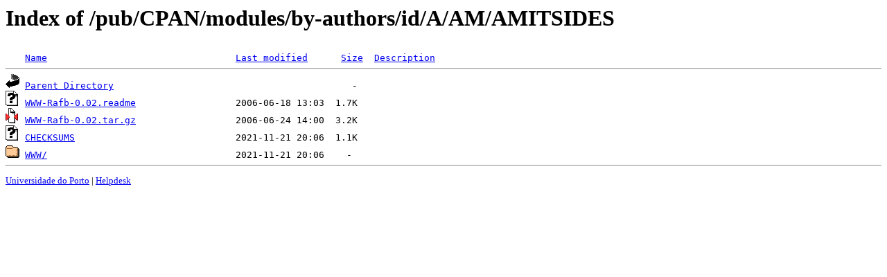

--- FILE ---
content_type: text/html;charset=UTF-8
request_url: https://mirrors.fe.up.pt/pub/CPAN/modules/by-authors/id/A/AM/AMITSIDES/?C=M;O=A
body_size: 562
content:
<!DOCTYPE HTML PUBLIC "-//W3C//DTD HTML 3.2 Final//EN">
<html>
 <head>
  <title>Index of /pub/CPAN/modules/by-authors/id/A/AM/AMITSIDES</title>
 </head>
 <body>
<h1>Index of /pub/CPAN/modules/by-authors/id/A/AM/AMITSIDES</h1>
<pre><img src="/icons/blank.gif" alt="Icon "> <a href="?C=N;O=A">Name</a>                                  <a href="?C=M;O=D">Last modified</a>      <a href="?C=S;O=A">Size</a>  <a href="?C=D;O=A">Description</a><hr><img src="/icons/back.gif" alt="[PARENTDIR]"> <a href="/pub/CPAN/modules/by-authors/id/A/AM/">Parent Directory</a>                                           -   
<img src="/icons/unknown.gif" alt="[   ]"> <a href="WWW-Rafb-0.02.readme">WWW-Rafb-0.02.readme</a>                  2006-06-18 13:03  1.7K  
<img src="/icons/compressed.gif" alt="[   ]"> <a href="WWW-Rafb-0.02.tar.gz">WWW-Rafb-0.02.tar.gz</a>                  2006-06-24 14:00  3.2K  
<img src="/icons/unknown.gif" alt="[   ]"> <a href="CHECKSUMS">CHECKSUMS</a>                             2021-11-21 20:06  1.1K  
<img src="/icons/folder.gif" alt="[DIR]"> <a href="WWW/">WWW/</a>                                  2021-11-21 20:06    -   
<hr></pre>
<small>
<div>
<a href="http://www.up.pt" target="_blank">Universidade do Porto</a> | <a href="mailto:helpdesk@up.pt" target="_blank">Helpdesk</a> <br/>
</div>
</small>
</body>
</html>

